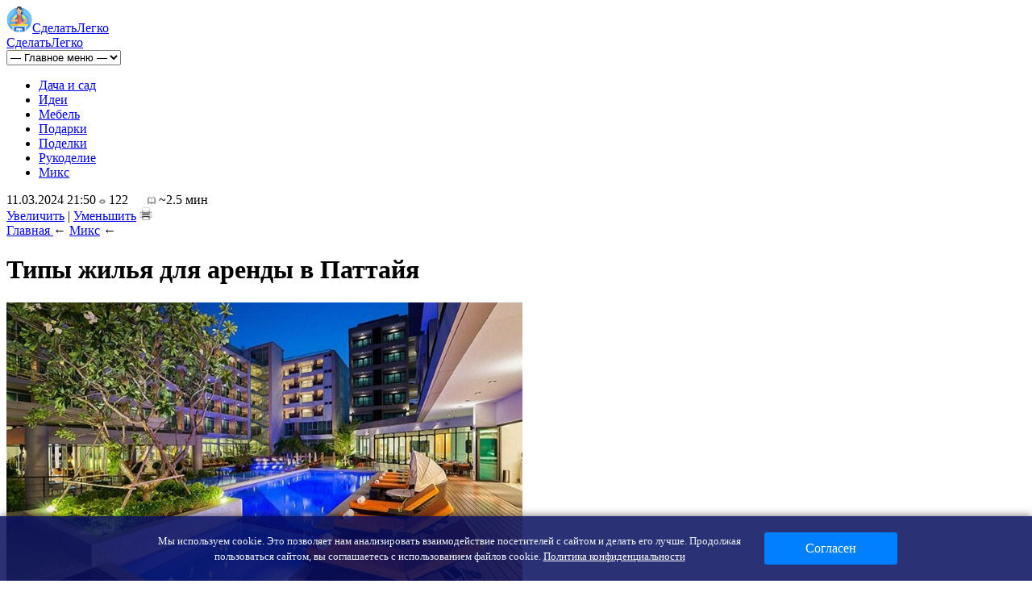

--- FILE ---
content_type: text/html; charset=UTF-8
request_url: https://sdelatlegko.ru/tipy-zhilya-dlya-arendy-v-pattajya/
body_size: 8324
content:
<!DOCTYPE html>
<html xmlns="http://www.w3.org/1999/xhtml">
<head>
<meta http-equiv="Content-Type" content="text/html; charset=utf-8" />
<meta name="viewport" content="width=device-width, initial-scale=1" />

<title>Типы жилья для аренды в Паттайя</title>
<meta name="description" content="В Паттайе, в одном из самых популярных туристических направлений Таиланда, существует множество вариантов жилья для аренды, подходящих как для краткосрочного отдыха, так и для долгосрочного проживания. Выбор типа жилья зависит от множества факторов: бюджета, предпочтений в плане комфорта, расположения и прочих личных требований." />

<link rel="Shortcut Icon" href="https://sdelatlegko.ru/favicon.png" type="image/x-icon" />
<link rel="stylesheet" href="https://sdelatlegko.ru/wp-content/themes/html/style.css" type="text/css" />
<link rel="canonical" href="https://sdelatlegko.ru/tipy-zhilya-dlya-arendy-v-pattajya/" />
</head>

<body>

<header>
	
	<div class="headliner">
	</div>

		<div id="logo"><a href="https://sdelatlegko.ru/"><img src="https://sdelatlegko.ru/webimg/svoimi_rukami.png" alt="Сделать Руками Легко"/>Сделать<span>Легко</span></a></div>
		
	
	<div class="moblogo"><a href="https://sdelatlegko.ru/">Сделать<span>Легко</span></a></div>
	<div id="mobnav">
	<select id="menu-main_menu" class="menu dropdown-menu" onchange="location = this.value;"><option value="" class="blank">&#8212; Главное меню &#8212;</option>
	
	<option value="https://sdelatlegko.ru/category/dacha-i-sad/">Дача и сад</option>
	<option value="https://sdelatlegko.ru/category/idei-i-sovety/">Идеи</option>
	<option value="https://sdelatlegko.ru/category/mebel/">Мебель</option>
	<option value="https://sdelatlegko.ru/category/podarki/">Подарки</option>
	<option value="https://sdelatlegko.ru/category/podarki/">Поделки</option>
	<option value="https://sdelatlegko.ru/category/rukodelie/">Рукоделие</option>
	<option value="https://sdelatlegko.ru/category/miks/">Микс</option>
</select>
	</div>
	
	
	<nav class="nav">
<ul>
<li><a href="https://sdelatlegko.ru/category/dacha-i-sad/" class="samod">Дача и сад</a></li>
<li><a href="https://sdelatlegko.ru/category/idei-i-sovety/" class="samod">Идеи</a></li>
<li><a href="https://sdelatlegko.ru/category/mebel/" class="samod">Мебель</a></li>
<li><a href="https://sdelatlegko.ru/category/podarki/" class="samod">Подарки</a></li>
<li><a href="https://sdelatlegko.ru/category/podarki/" class="samod">Поделки</a></li>
<li><a href="https://sdelatlegko.ru/category/rukodelie/" class="samod">Рукоделие</a></li>
<li><a href="https://sdelatlegko.ru/category/miks/" class="samod">Микс</a></li>
</ul>
	</nav>
</header>

<main>



	<div id="cont_left">

		<div id="mainlenta">

						
				<div class="datecont">
					<div class="datecont_left">
						11.03.2024 21:50						<!--noindex--><img src="https://sdelatlegko.ru/webimg/views.png" alt="Количество просмотров материала" title="Количество просмотров материала" style="margin-top:-2px;width:8px;height:6px;border:none;"> 122<!--/noindex-->						<!--noindex--><span style="margin-left:20px;"><img src="https://sdelatlegko.ru/webimg/read.png" alt="Время на чтение" title="Время на чтение" style="width:10px;height:9px;border:none;"> ~2.5 мин</span><!--/noindex-->					</div>	
					<div class="datecont_right">
						<!--noindex-->
						<a href="javascript:void(0);" onclick="Font('cont_article',10);">Увеличить</a> | <a href="javascript:void(0);" onclick="Font('cont_article',-10);">Уменьшить</a>
						<script>function Font(element,step){step = parseInt(step,10);var el = document.getElementById(element);var curFont = parseInt(el.style.fontSize,10);el.style.fontSize = (curFont+step) + '%';}</script>
						<img src="https://sdelatlegko.ru/webimg/printer.png" onclick="window.print();" class="print_me" alt="Распечатать страницу" title="Распечатать страницу" />
						<!--/noindex-->
					</div>	
				</div>
				
			
				<div itemscope itemtype="https://schema.org/BreadcrumbList" class="breadcrumb"><span itemscope itemprop="itemListElement" itemtype="https://schema.org/ListItem">
            <a itemprop="item" title="Главная" href="https://sdelatlegko.ru">
               <span itemprop="name">Главная</span>
               <meta itemprop="position" content="1" />
            </a>
         </span> &larr; <span itemscope itemprop="itemListElement" itemtype="https://schema.org/ListItem"><a itemprop="item" title="Микс" href="https://sdelatlegko.ru/category/miks/"><span itemprop="name">Микс</span><meta itemprop="position" content="2" /></a></span> &larr;</div>				<h1 itemprop="headline">Типы жилья для аренды в Паттайя</h1>
								<article id="cont_article" style="font-size:100%;">
						<p><img data-src="https://sdelatlegko.ru/wp-content/uploads/2024/03/1.jpg" data-lazy-type="image" width="640" height="auto" alt="Типы жилья для аренды в Паттайя" title="Типы жилья для аренды в Паттайя" class="lazyload contimg" /></p><p>В Паттайе, в одном из самых популярных туристических направлений Таиланда, существует множество вариантов жилья для аренды, подходящих как для краткосрочного отдыха, так и для долгосрочного проживания. Выбор типа жилья зависит от множества факторов: бюджета, предпочтений в плане комфорта, расположения и прочих личных требований.</p>
<p><a href="https://arrivarent.com/nedvizhimost-pattaya/arenda/kvartira/">Аренда квартир Паттайя</a> стала весьма популярной опцией среди туристов и экспатов, стремящихся насладиться живописными пляжами и бурной ночной жизнью этого знаменитого курортного города. Этот вариант привлекателен не только благодаря доступности и широкому ассортименту жилья на любой вкус, но и возможности выбрать квартиру в удобном для исследования города местоположении. Будь то студия для одиночного путешественника или просторная многокомнатная квартира для большой семьи, аренда квартир Паттайя предлагает идеальные условия для комфортного проживания, позволяя гостям по-настоящему погрузиться в атмосферу местной культуры и отдыха.</p>
<p>Давайте подробнее рассмотрим основные типы жилья, доступные для аренды в Паттайе.</p>
<ol>
<li><b> Кондоминиумы</b></li>
</ol>
<p>Кондоминиумы – это один из самых популярных вариантов жилья среди иностранцев в Паттайе. Это многоэтажные здания с собственным участком и инфраструктурой, которые могут включать в себя бассейн, тренажерный зал, охрану и парковку. Кондоминиумы предлагаются как с мебелью, так и без, что дает арендаторам возможность обустроить жилье по своему вкусу. Аренда кондоминиума – отличный выбор для тех, кто ценит комфорт и безопасность.</p>
<ol start="2">
<li><b> Апартаменты</b></li>
</ol>
<p>Апартаменты в Паттайе часто путают с кондоминиумами, но основное отличие заключается в праве собственности. Апартаменты, как правило, принадлежат одному владельцу и управляются компанией-оператором. Они также могут предлагать различные удобства, такие как бассейн, фитнес-центр и круглосуточная охрана. Апартаменты подходят для тех, кто ищет краткосрочное проживание и не желает заниматься обустройством.</p>
<ol start="3">
<li><b> Виллы и дома</b></li>
</ol>
<p>Для тех, кто предпочитает более приватное и изолированное проживание, виллы или частные дома в Паттайе могут стать идеальным выбором. Эти объекты часто располагаются в тихих районах и могут предлагать собственный бассейн, сад и просторные жилые помещения. Виллы и дома подходят для семей или больших групп, а также для тех, кто планирует долгосрочное пребывание.</p>
<ol start="4">
<li><b> Гестхаусы и хостелы</b></li>
</ol>
<p>Гестхаусы и хостелы являются наиболее бюджетным вариантом жилья в Паттайе. Они идеально подходят для путешественников, которые много времени проводят вне жилья и не нуждаются в высоком уровне комфорта. Гестхаусы предлагают приватные комнаты, в то время как хостелы могут предложить как общие, так и частные номера. Оба этих варианта предполагают общие зоны отдыха и, как правило, расположены недалеко от туристических мест и развлечений.</p>
<ol start="5">
<li><b> Сервисные апартаменты</b></li>
</ol>
<p>Сервисные апартаменты представляют собой полностью меблированные апартаменты, которые предлагают услуги и удобства, аналогичные отелям, такие как уборка, смена постельного белья и полотенец, а иногда и завтрак. Этот вариант подходит для тех, кто ищет комфорт дома с качеством обслуживания отеля.</p>
<p><b>Заключение</b></p>
<p>Выбор типа жилья для аренды в Паттайе зависит от личных предпочтений, бюджета и продолжительности пребывания. Независимо от того, ищете ли вы роскошный отдых в вилле с бассейном или бюджетное размещение в хостеле, Паттайя предлагает широкий выбор вариантов, которые могут удовлетворить любые потребности.</p>
				</article>
				
				
				<div id="cont_more">
					<!--noindex--><div class="cont_more_zag">Читайте также</div><!--/noindex-->
					<ul>
										<li><a href="https://sdelatlegko.ru/kak-svyazat-tapochki-na-dvux-spicax-prostye-sxemy-i-opisanie/">Как связать тапочки на двух спицах: простые схемы и описание</a></li>
										<li><a href="https://sdelatlegko.ru/polirovka-far-svoimi-rukami/">Полировка фар своими руками - эффективные методы как отполировать пластик и стекло в домашних условиях</a></li>
										<li><a href="https://sdelatlegko.ru/stroitelnye-lesa-svoimi-rukami/">Строительные леса своими руками: чертежи и схемы рамных деревянных и алюминиевых лесов</a></li>
										<li><a href="https://sdelatlegko.ru/moldy-svoimi-rukami/">Молды своими руками - как делаются силиконовые поделки и украшения (95 фото)</a></li>
										<li><a href="https://sdelatlegko.ru/tochilka-dlya-nozhej-svoimi-rukami/">Точилка для ножей своими руками: простейшие приспособления и создание самодельных станков</a></li>
															<li><a href="https://sdelatlegko.ru/iskusstvo-vybora-boevogo-nozha-ot-klinkov-do-funkcionala/">Искусство выбора боевого ножа: от клинков до функционала</a></li>
										<li><a href="https://sdelatlegko.ru/kak-udalit-pen-vse-sovremennye-sposoby/">Как удалить пень: все современные способы</a></li>
										</ul>
				</div>

				
				<!--noindex--><div id="share_stat" data-nosearch="true">	<table cellspacing="0" cellpadding="0" width="100%" align="center" class="share_table" onclick="copyConstantLink();">	<tr>		<td><div class="share_cifri">6</div></td>		<td><div class="share_cifri">4</div></td>		<td><div class="share_cifri">2</div></td>		<td><div class="share_cifri">4</td>		<td><div class="share_cifri">0</div></td>		<td><div class="share_cifri">0</div></td>		<td><div class="share_cifri">1</div></td>		<td><div class="share_cifri">0</div></td>		<td><div class="share_cifri">0</div></td>		<td><div class="share_cifri">1</div></td>	</tr>	<tr>		<td><div class="share_img"><img src="https://sdelatlegko.ru/wp-content/plugins/shares-stat/soc1.png"></div></td>		<td><div class="share_img"><img src="https://sdelatlegko.ru/wp-content/plugins/shares-stat/soc2.png"></div></td>		<td><div class="share_img"><img src="https://sdelatlegko.ru/wp-content/plugins/shares-stat/soc3.png"></div></td>		<td><div class="share_img"><img src="https://sdelatlegko.ru/wp-content/plugins/shares-stat/soc4.png"></div></td>		<td><div class="share_img"><img src="https://sdelatlegko.ru/wp-content/plugins/shares-stat/soc5.png"></div></td>		<td><div class="share_img"><img src="https://sdelatlegko.ru/wp-content/plugins/shares-stat/soc6.png"></div></td>		<td><div class="share_img"><img src="https://sdelatlegko.ru/wp-content/plugins/shares-stat/soc7.png"></div></td>		<td><div class="share_img"><img src="https://sdelatlegko.ru/wp-content/plugins/shares-stat/soc8.png"></div></td>		<td><div class="share_img"><img src="https://sdelatlegko.ru/wp-content/plugins/shares-stat/soc9.png"></div></td>		<td><div class="share_img"><img src="https://sdelatlegko.ru/wp-content/plugins/shares-stat/soc10.png"></div></td>	</tr>	</table></div><script>function copyConstantLink() {const currentUrl = window.location.href;const tempElement = document.createElement("input");tempElement.type = "text";tempElement.value = currentUrl;tempElement.style.position = "absolute";tempElement.style.left = "-9999px";document.body.appendChild(tempElement);tempElement.select();document.execCommand("copy");document.body.removeChild(tempElement);alert("Ссылка скопирована! Теперь просто вставьте ее в свое сообщение.");}</script><!--/noindex-->
				


				
		</div>

</div>

<aside id="cont_right">

				
		
		<div id="side_lenta">
		<div class="side_zag">Популярные статьи</div>
		<ul>
<li><span>01:15</span> <a href="https://sdelatlegko.ru/kak-svyazat-tapochki-na-dvux-spicax-prostye-sxemy-i-opisanie/">Как связать тапочки на двух спицах: простые схемы и описание</a></li>
<li><span>14:12</span> <a href="https://sdelatlegko.ru/polirovka-far-svoimi-rukami/">Полировка фар своими руками - эффективные методы как отполировать пластик и стекло в домашних условиях</a></li>
<li><span>01:03</span> <a href="https://sdelatlegko.ru/stroitelnye-lesa-svoimi-rukami/">Строительные леса своими руками: чертежи и схемы рамных деревянных и алюминиевых лесов</a></li>
<li><span>19:49</span> <a href="https://sdelatlegko.ru/moldy-svoimi-rukami/">Молды своими руками - как делаются силиконовые поделки и украшения (95 фото)</a></li>
<li><span>23:26</span> <a href="https://sdelatlegko.ru/tochilka-dlya-nozhej-svoimi-rukami/">Точилка для ножей своими руками: простейшие приспособления и создание самодельных станков</a></li>
<li><span>14:12</span> <a href="https://sdelatlegko.ru/antennyj-usilitel/">Антенный усилитель: мастер-класс, как сделать и использовать простое устройство своими руками</a></li>
<li><span>11:59</span> <a href="https://sdelatlegko.ru/vosstanovlenie-akkumulyatora/">Восстановление аккумулятора - лучшие методы реанимации батареи в домашних условиях</a></li>
<li><span>18:31</span> <a href="https://sdelatlegko.ru/mini-payalnik/">Мини паяльник - как сделать в домашних условиях из подручных материалов (инструкция + 85 фото)</a></li>
<li><span>18:07</span> <a href="https://sdelatlegko.ru/veshalka-svoimi-rukami/">Вешалка своими руками: мастер-класс создания оригинальных самодельных вешалок</a></li>
<li><span>17:15</span> <a href="https://sdelatlegko.ru/serdechko-svoimi-rukami/">Сердечко своими руками - лучшие идеи из чего и как сделать объемную поделку</a></li>
<li><span>16:40</span> <a href="https://sdelatlegko.ru/vorotnik-svoimi-rukami/">Воротник своими руками - схемы плетения и лучшие идеи для накладных моделей</a></li>
<li><span>16:12</span> <a href="https://sdelatlegko.ru/podsnezhniki-svoimi-rukami/">Подснежники своими руками: мастер-класс изготовления из различных материалов</a></li>
<li><span>16:08</span> <a href="https://sdelatlegko.ru/kak-sdelat-elektrogitaru/">Как сделать электрогитару: пошаговое описание изготовления гитары из подручных материалов</a></li>
<li><span>15:56</span> <a href="https://sdelatlegko.ru/chexol-dlya-telefona-svoimi-rukami/">Чехол для телефона своими руками - 85 фото идей и пошаговые инструкции как сделать чехол</a></li>
<li><span>11:30</span> <a href="https://sdelatlegko.ru/opletka-na-rul/">Оплетка на руль - как надеть и зашнуровать современные модели кожухов</a></li>
<li><span>16:49</span> <a href="https://sdelatlegko.ru/iskusstvo-vybora-boevogo-nozha-ot-klinkov-do-funkcionala/">Искусство выбора боевого ножа: от клинков до функционала</a></li>
<li><span>23:44</span> <a href="https://sdelatlegko.ru/kak-udalit-pen-vse-sovremennye-sposoby/">Как удалить пень: все современные способы</a></li>
		</ul>
	</div>
	
	


</aside>﻿</main>

<footer>
	<div id="foot_news">
		<ul>
							<li><a href="https://sdelatlegko.ru/kak-svyazat-tapochki-na-dvux-spicax-prostye-sxemy-i-opisanie/">Как связать тапочки на двух спицах: простые схемы и описание</a></li>
							<li><a href="https://sdelatlegko.ru/polirovka-far-svoimi-rukami/">Полировка фар своими руками - эффективные методы как отполировать пластик и стекло в домашних условиях</a></li>
							<li><a href="https://sdelatlegko.ru/stroitelnye-lesa-svoimi-rukami/">Строительные леса своими руками: чертежи и схемы рамных деревянных и алюминиевых лесов</a></li>
							<li><a href="https://sdelatlegko.ru/moldy-svoimi-rukami/">Молды своими руками - как делаются силиконовые поделки и украшения (95 фото)</a></li>
					</ul>
	</div>

		<div id="foot_left">
		&copy; 2026 Утепление дома своими руками "<a href="https://sdelatlegko.ru/">SdelatLegko.ru</a>".</br>
		При перепечатке, копировании, цитировании материалов сайта SdelatLegko.ru, обратная ссылка на соответствующий материал обязательна.<br/>
	Карта сайта: <a href="https://sdelatlegko.ru/sitemap.xml">XML</a> | <a href="https://sdelatlegko.ru/policies.php">Политика конфиденциальности</a> | <a href="https://sdelatlegko.ru/terms.php">Правила пользования сайтом</a>
	</div>
	<div id="foot_right">
		<span onclick="document.getElementById('wind').style.display='block'; return false;">Контакты</span>
		<div id="wind">
		<div align="center">
		<table cellspacing="0" align="right"><tr><td style="padding:0px 10px 0px 10px;background-color:#000;color:#ffffff;font-weight:bold;" onclick="document.getElementById('wind').style.display='none'; return false;" onMouseOver="this.style.cursor='pointer'" onMouseOut="this.style.cursor='default'">X</td></tr></table>
			<p style="font-size:24px;color:#000;"><img src="https://sdelatlegko.ru/webimg/pismeco.png" style="width:128px;height:24px;margin-top:1px;" />sdelatlegko.ru</p>
		</div>
		</div>
	</div>
	

</footer>

<!--noindex-->
<script>
  document.addEventListener("DOMContentLoaded", function() {
    var lazyImages = [].slice.call(document.querySelectorAll("img.lazyload"));

    if ("IntersectionObserver" in window) {
      var lazyImageObserver = new IntersectionObserver(function(entries, observer) {
        entries.forEach(function(entry) {
          if (entry.isIntersecting) {
            var lazyImage = entry.target;
            lazyImage.src = lazyImage.dataset.src;
            lazyImageObserver.unobserve(lazyImage);
          }
        });
      });

      lazyImages.forEach(function(lazyImage) {
        lazyImageObserver.observe(lazyImage);
      });
    } else {
      // Фоллбек на обычную загрузку изображений, если Intersection Observer не поддерживается.
      lazyImages.forEach(function(lazyImage) {
        lazyImage.src = lazyImage.dataset.src;
      });
    }
  });
</script>

<style type="text/css">
.cookie_notice{display: none;position: fixed;z-index: 9999999;bottom: 0;left: 0;right: 0;text-align: center;color: #EDF4FC;background: rgb(5 13 93 / 85%);font-size: 13px;min-width: 100%;box-shadow: 0 0 10px rgba(0,0,0,0.6);}
.incookie{display: table;margin: 0 auto;padding: 20px 0px 0px 0px;max-width: none !important;width: auto !important;position: relative;box-sizing: border-box;outline: none !important;}
.cookietext{display: inline-block;font-size: 13px;line-height: 1.5;box-sizing: border-box;max-width:780px;vertical-align: middle;text-align:center;padding:0px 20px 20px 20px;}
.cookietext a, .cookietext a{color:#fff !important;text-decoration:underline;}
.cookietext a:hover{color:#e0f0fe !important;text-decoration:none;}
.cookiebtn{display: inline-block !important;width: auto;vertical-align: middle;padding:0px 0px 20px 0px;}
.cookie_btn{display: inline-block;position: relative;vertical-align: top;height: 40px;width: 165px;border: none;box-sizing: border-box;border-radius: 3px;font-size: 16px;line-height: 40px;background: #0080FF;color: #ffffff;transition: background-color 0.2s ease-out;white-space: nowrap;padding: 0px 0px 0px 0px;}
.cookie_btn:hover{color: #FFF;background: #0066cc;transition: background-color 0.2s ease-out;cursor:pointer;}
</style>

<div class="cookie_notice">
	<div class="incookie">
		<div class="cookietext">Мы используем cookie. Это позволяет нам анализировать взаимодействие посетителей с сайтом и делать его лучше. Продолжая пользоваться сайтом, вы соглашаетесь с использованием файлов cookie. <a href="https://sdelatlegko.ru/policies/">Политика конфиденциальности</a></div>
		<div class="cookiebtn"><span class="cookie_btn" id="cookie_close">Согласен</span></div>
	</div>
</div>

<script> 
function getCookie(name) {
		let matches = document.cookie.match(new RegExp(
		"(?:^|; )" + name.replace(/([\.$?*|{}\(\)\[\]\\/\+^])/g, '\$1') + "=([^;]*)"
		));
		return matches ? decodeURIComponent(matches[1]) : undefined;
}
let cookiecook = getCookie("cookiecook"),
cookiewin = document.getElementsByClassName('cookie_notice')[0];   

if (cookiecook != "no") {
		cookiewin.style.display="block"; 
		document.getElementById("cookie_close").addEventListener("click", function(){
			cookiewin.style.display="none";    
			let date = new Date;
			date.setDate(date.getDate() + 7);   
			document.cookie = "cookiecook=no; path=/; expires=" + date.toUTCString();
		});
}
</script>


	<style type="text/css">
	#go_up{position: fixed;bottom: 40px;right: 20px;background-color: #000;color: #fff;padding: 10px;cursor: pointer;display: none;border-radius: 5px;text-align: center;}
	</style>

	<div id="go_up">Вверх</div>
	<script>document.getElementById('go_up').onclick = function() {window.scrollTo({top: 0, behavior: 'smooth'});}
	window.onscroll = function() {
		var goUp = document.getElementById('go_up');
		if (document.body.scrollTop > 200 || document.documentElement.scrollTop > 200) {
			goUp.style.display = "block";
		} else {
			goUp.style.display = "none";
		}
	};
	</script>
	
<script>document.addEventListener("DOMContentLoaded", function(event) {setTimeout(() => {let tDiv = document.createElement('div');let str = '<img src="https://counter.yadro.ru/hit?r' +escape(document.referrer) + ((typeof (screen) == 'undefined') ? '' :';s' + screen.width + '*' + screen.height + '*' + (screen.colorDepth ?screen.colorDepth : screen.pixelDepth)) + ';u' + escape(document.URL) +';' + Math.random() +'" alt="">';tDiv.innerHTML = str;document.body.appendChild(tDiv);let noScript = document.createElement('noscript');let tDiv2 = document.createElement('div');str = '<img src="https://mc.yandex.ru/watch/49102219" style="position:absolute; left:-9999px;" alt="" />';tDiv2.innerHTML = str;noScript.appendChild(tDiv2);document.body.appendChild(noScript);(function(m,e,t,r,i,k,a){m[i]=m[i]||function(){(m[i].a=m[i].a||[]).push(arguments)};m[i].l=1*new Date();k=e.createElement(t),a=e.getElementsByTagName(t)[0],k.async=1,k.src=r,a.parentNode.insertBefore(k,a)})(window, document, "script", "https://mc.yandex.ru/metrika/tag.js", "ym");ym(49102219, "init", {clickmap:true,trackLinks:true,accurateTrackBounce:true,webvisor:true});}, 2000);});</script>	
	<script>
	  document.addEventListener("DOMContentLoaded", function() {
		var lazyImages = [].slice.call(document.querySelectorAll("img.lazyload"));

		if ("IntersectionObserver" in window) {
		  var lazyImageObserver = new IntersectionObserver(function(entries, observer) {
			entries.forEach(function(entry) {
			  if (entry.isIntersecting) {
				var lazyImage = entry.target;
				lazyImage.src = lazyImage.dataset.src;
				lazyImageObserver.unobserve(lazyImage);
			  }
			});
		  });

		  lazyImages.forEach(function(lazyImage) {
			lazyImageObserver.observe(lazyImage);
		  });
		} else {
		  lazyImages.forEach(function(lazyImage) {
			lazyImage.src = lazyImage.dataset.src;
		  });
		}
	  });
	</script>
	<script src="https://sdelatlegko.ru/wp-content/plugins/youtube-postload/yt.js" async></script><div id="go_up">Вверх</div>
<script>document.getElementById('go_up').onclick = function() {window.scrollTo({top: 0, behavior: 'smooth'});}
window.onscroll = function() {
    var goUp = document.getElementById('go_up');
    if (document.body.scrollTop > 200 || document.documentElement.scrollTop > 200) {
        goUp.style.display = "block";
    } else {
        goUp.style.display = "none";
    }
};
</script>
<!--/noindex-->
</body>

</html>